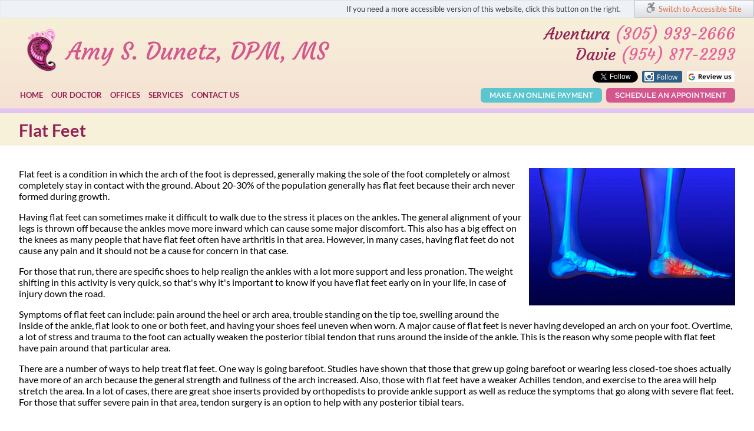

--- FILE ---
content_type: text/html; charset=utf-8
request_url: https://www.amydunetzdpm.com/flat-feet.html
body_size: 7497
content:
<!DOCTYPE html PUBLIC "-//W3C//DTD XHTML 1.0 Transitional//EN" "http://www.w3.org/TR/xhtml1/DTD/xhtml1-transitional.dtd"><html prefix="og: http://ogp.me/ns#" xmlns="http://www.w3.org/1999/xhtml" xml:lang="en-gb" lang="en-gb" dir="ltr" ><head><base href="https://www.amydunetzdpm.com/flat-feet.html" /><meta http-equiv="content-type" content="text/html; charset=utf-8" /><meta name="keywords" content="foot doctor aventura fl, podiatrist aventura fl, foot doctor davie fl, podiatrist davie fl" /><meta name="robots" content="max-snippet:-1, max-image-preview:large, max-video-preview:-1" /><meta name="description" content="Dr. Amy Dunetz, DPM is a foot doctor that specializes in flat feet treatment in the Aventura, FL 33160 and Davie, FL 33330 area." /><title>Flat Feet Treatment | Foot Doctor Aventura, FL 33160 | Foot Doctor Davie, FL 33330</title><link href="/templates/amydunetzdpm/favicon.ico" rel="shortcut icon" type="image/vnd.microsoft.icon" /><link href="https://cdn.jsdelivr.net/npm/simple-line-icons@2.4.1/css/simple-line-icons.css" rel="stylesheet" type="text/css" /><link href="/components/com_k2/css/k2.css?v=2.10.3&b=20200429" rel="stylesheet" type="text/css" /><link href="/modules/mod_templateswitcher/templateswitcher-t.css" rel="stylesheet" type="text/css" /> <script type="application/json" class="joomla-script-options new">{"csrf.token":"88377245e4c65f778a65e33de8e79b87","system.paths":{"root":"","base":""}}</script> <script type="application/javascript" src="/media/plg_jchoptimize/cache/js/e82c889ee7b081835ffa15ef129088f2_0.js"></script> <script src="/media/k2/assets/js/k2.frontend.js?v=2.10.3&b=20200429&sitepath=/" type="text/javascript"></script> <script type="application/javascript" src="/media/plg_jchoptimize/cache/js/e82c889ee7b081835ffa15ef129088f2_1.js"></script> <script type="text/javascript">jQuery(window).on('load',function(){new JCaption('img.caption');});</script> <script type="application/ld+json">{"@context":"https://schema.org","@type":"BreadcrumbList","itemListElement":[{"@type":"ListItem","position":1,"name":"Home","item":"https://www.amydunetzdpm.com/"},{"@type":"ListItem","position":2,"name":"Flat Feet","item":"https://www.amydunetzdpm.com/flat-feet.html"}]}</script><meta name="viewport" content="width=device-width, initial-scale=1.0"><meta name="format-detection" content="telephone=no"><meta http-equiv="Content-Security-Policy" content="upgrade-insecure-requests"><style type="text/css">@font-face{font-family:'Raleway';font-style:normal;font-weight:400;src:url(https://fonts.gstatic.com/s/raleway/v37/1Ptxg8zYS_SKggPN4iEgvnHyvveLxVvaorCIPrQ.ttf) format('truetype');font-display:swap}@font-face{font-family:'Raleway';font-style:normal;font-weight:500;src:url(https://fonts.gstatic.com/s/raleway/v37/1Ptxg8zYS_SKggPN4iEgvnHyvveLxVvoorCIPrQ.ttf) format('truetype');font-display:swap}@font-face{font-family:'Raleway';font-style:normal;font-weight:600;src:url(https://fonts.gstatic.com/s/raleway/v37/1Ptxg8zYS_SKggPN4iEgvnHyvveLxVsEpbCIPrQ.ttf) format('truetype');font-display:swap}@font-face{font-family:'Raleway';font-style:normal;font-weight:700;src:url(https://fonts.gstatic.com/s/raleway/v37/1Ptxg8zYS_SKggPN4iEgvnHyvveLxVs9pbCIPrQ.ttf) format('truetype');font-display:swap}@font-face{font-family:'Open Sans';font-style:normal;font-weight:400;font-stretch:normal;src:url(https://fonts.gstatic.com/s/opensans/v44/memSYaGs126MiZpBA-UvWbX2vVnXBbObj2OVZyOOSr4dVJWUgsjZ0B4gaVc.ttf) format('truetype');font-display:swap}@font-face{font-family:'Open Sans';font-style:normal;font-weight:600;font-stretch:normal;src:url(https://fonts.gstatic.com/s/opensans/v44/memSYaGs126MiZpBA-UvWbX2vVnXBbObj2OVZyOOSr4dVJWUgsgH1x4gaVc.ttf) format('truetype');font-display:swap}@font-face{font-family:'Open Sans';font-style:normal;font-weight:700;font-stretch:normal;src:url(https://fonts.gstatic.com/s/opensans/v44/memSYaGs126MiZpBA-UvWbX2vVnXBbObj2OVZyOOSr4dVJWUgsg-1x4gaVc.ttf) format('truetype');font-display:swap}@font-face{font-family:'Lato';font-style:normal;font-weight:300;src:url(https://fonts.gstatic.com/s/lato/v25/S6u9w4BMUTPHh7USSwiPHA.ttf) format('truetype');font-display:swap}@font-face{font-family:'Lato';font-style:normal;font-weight:400;src:url(https://fonts.gstatic.com/s/lato/v25/S6uyw4BMUTPHjx4wWw.ttf) format('truetype');font-display:swap}@font-face{font-family:'Lato';font-style:normal;font-weight:700;src:url(https://fonts.gstatic.com/s/lato/v25/S6u9w4BMUTPHh6UVSwiPHA.ttf) format('truetype');font-display:swap}@font-face{font-family:'Lobster';font-style:normal;font-weight:400;src:url(https://fonts.gstatic.com/s/lobster/v32/neILzCirqoswsqX9zoKmNg.ttf) format('truetype');font-display:swap}@font-face{font-family:'Dancing Script';font-style:normal;font-weight:400;src:url(https://fonts.gstatic.com/s/dancingscript/v29/If2cXTr6YS-zF4S-kcSWSVi_sxjsohD9F50Ruu7BMSo3Sup5.ttf) format('truetype');font-display:swap}@font-face{font-family:'Dancing Script';font-style:normal;font-weight:600;src:url(https://fonts.gstatic.com/s/dancingscript/v29/If2cXTr6YS-zF4S-kcSWSVi_sxjsohD9F50Ruu7B7y03Sup5.ttf) format('truetype');font-display:swap}@font-face{font-family:'Dancing Script';font-style:normal;font-weight:700;src:url(https://fonts.gstatic.com/s/dancingscript/v29/If2cXTr6YS-zF4S-kcSWSVi_sxjsohD9F50Ruu7B1i03Sup5.ttf) format('truetype');font-display:swap}@font-face{font-family:'Courgette';font-style:normal;font-weight:400;src:url(https://fonts.gstatic.com/s/courgette/v19/wEO_EBrAnc9BLjLQAUk1VvoP.ttf) format('truetype');font-display:swap}@media screen,projection{body,html{max-width:100%;display:block;position:relative;min-height:100%;padding:0;margin:0;font-family:'Lato',sans-serif;font-weight:500;color:#000;overflow-x:hidden}body{width:100%;overflow-x:hidden}a{text-decoration:none}.clear{clear:both}input,textarea,button{outline:none}a img{border:none}ul{padding:0;margin:0}.semi{font-weight:600}.content,.content2{width:95%;max-width:1300px}.logoline{padding:0;position:relative;z-index:9000;background:#F7F0D9;background:-webkit-linear-gradient(#F7F0D9,#F5E1D3);background:-o-linear-gradient(#F7F0D9,#F5E1D3);background:-moz-linear-gradient(#F7F0D9,#F5E1D3);background:linear-gradient(#F7F0D9,#F5E1D3)}.logoline .content{padding:0}.topright{float:right;text-align:right;max-width:350px;padding-top:10px}.phone{font-family:'Courgette',cursive;color:#942354;font-size:28px;font-weight:500}.phone a{font-size:28px;color:#E35F99}.phone p{margin:20px 0}.phonetext{font-size:22px}.toplogo{max-width:60%;float:left;margin-top:10px}.topline{position:relative;width:100%;text-align:right !important;display:inline-block}.menuright{float:right;text-align:right;width:40%;margin-top:11px}.portal{margin:0 auto;display:inline-block;position:relative}.portal a{border-radius:6px;color:#fff;font-size:16px;padding:5px 15px;text-transform:uppercase;background-color:#D3578D;-webkit-transition:all 0.5s;-moz-transition:all 0.5s;-o-transition:all 0.5s;font-family:'Raleway',sans-serif;font-weight:600}.portal a:hover,.portal.pay a:hover{background-color:#ff9c00}.portal.pay{margin-right:7px}.portal.pay a{background-color:#5BC5D0}.topmen{position:relative;text-align:left !important;display:block;width:59%;float:left;margin-bottom:5px;margin-left:5px}.topmen ul{padding:0;margin-left:-15px;display:table;border-collapse:collapse;float:left}.topmen ul li{display:table-cell;border-collapse:collapse;padding:10px 5px;position:relative}.topmen ul li a,span.separator{text-decoration:none;color:#942354;font-size:16px;font-weight:600;padding:15px 2px 8px;margin:0 5px;text-transform:uppercase;-webkit-transition:all 0.3s;-moz-transition:all 0.3s;-o-transition:all 0.3s;white-space:nowrap;font-family:'Lato',sans-serif;border-bottom:7px solid transparent}.topmen ul li a:hover,.topmen ul li.active a{border-bottom-color:#c9f}.topmen ul li ul{position:absolute;width:225px;top:34px;left:0;z-index:9999;padding:10px 0;display:none;background:#f6e8d6}.topmen ul li:hover ul{display:block}.topmen ul li ul li{display:block;padding:0}.topmen ul li ul li a,.topmen ul li.active ul li a{display:block;padding:10px 15px !important;border:none}.topmen ul li ul li a:hover{background-color:#e3c3f4;display:block;border-bottom-color:transparent;padding:10px 15px !important}.hamb{display:none}.mobile{display:none}.socio{float:right;margin:10px 0 3px 6px}.sociog{margin-top:10px;width:90px;float:right}.socioi{margin-top:10px;width:75px;float:right}.fb-like,.fb-like span,.fb-like span iframe{width:72px !important}.blin{height:8px;background-color:rgba(216,170,240,0.7);position:relative;z-index:1000}.loc,.con,.suf,.serv,.blogs,.locblock h3{color:#932254;font-size:34px;line-height:37px;padding:25px 0;font-weight:600}.locblock h3{padding:15px 0;margin:0}.blogs{padding:5px 0px 20px}.suf{padding:5px 0px 5px}.con{padding:10px 0px 20px}.innerconnect{padding:35px 0 20px 0}.innerconnect1{max-width:400px;width:90%;display:inline-block;vertical-align:middle}.innerconnect1 img{width:14%;padding:0 2%}.con{display:inline-block;vertical-align:middle}.footer{background-color:#363636;padding:20px 0}.copyright{font-size:14px;color:#b3b3b3;margin:15px 0}.copyright a{color:#b3b3b3;text-decoration:underline}.copyright a:hover{text-decoration:none}.left{text-align:left}.maincont{background:url(/templates/amydunetzdpm/images/maincont.jpg) repeat-x top center;margin-top:-19px}.h1line{text-align:left}.h1line h1{color:#932254;font-size:29px;line-height:37px;font-weight:700;padding:10px 0}.innertab{display:table;width:100%}.topright p,.socleft p,.firstleft p,.innerconnect p{padding:0;margin:0;display:inline-block;vertical-align:middle}}@media only screen and (max-width:1350px),only not all and (max-width:1350px){.topmen{width:50%;margin-left:10px}.topmen ul li{display:table-cell;border-collapse:collapse;padding:10px 0px}.topmen ul li a,.portal a,.topmen ul li a,span.separator{font-size:13px}.menuright{width:49%}.topright{}}@media only screen and (max-width:1100px),only not all and (max-width:1100px){.topmen{float:left}.portal a{padding:6px 15px}.maincont{margin-top:-20px}}@media only screen and (max-width:1080px),only not all and (max-width:1080px){.mobile{display:inline-block;float:left}.topline{margin-top:0}.topmen{display:none;margin:0;padding:0;position:absolute}.topmen ul{padding:10px 0;margin:0;display:block;background-color:#f6e9d6;position:absolute;top:46px;left:0;width:240px}.topmen ul li{display:block;padding:5px 10px;border-left:none;border-right:none;text-align:left}.topmen ul li a,span.separator{text-decoration:none;font-size:15px;margin:0 10px;padding:0}.topmen ul li a:hover,.topmen ul li.active a{margin:0 10px;padding:0}.topmen ul li ul{position:relative;width:auto;top:0;left:0;padding:0px;margin:5px 0 -5px 0;display:block;background:none}.topmen ul li ul li{display:block;padding:0 10px}.topmen ul li ul li a,.topmen ul li.active ul li a{font-size:14px;background-color:transparent;display:inline-block;padding:5px 0 0 0 !important;border-bottom:7px solid transparent}.topmen ul li ul li a:hover,.topmen ul li ul li.active a{background-color:transparent;display:inline-block;border-bottom-color:#c9f;padding:5px 0 0 0 !important}.hamb{float:left;height:20px;padding:11px 0 5px 0;display:block;cursor:pointer}.menuright{width:430px;margin:11px 0}.locblock{padding-bottom:10px}}@media only screen and (max-width:980px),only not all and (max-width:980px){.sociog img{padding-left:4px}.phone{font-size:20px}.phonetext{font-size:20px}.topmen ul{float:none}.locblock{display:block;width:auto;margin:10px 0}}@media only screen and (max-width:910px),only not all and (max-width:910px){.topright{float:right;text-align:center}.phone{font-size:21px}.menuright{margin-top:12px;text-align:right}.firstleft{width:32%;float:left;text-align:left;padding:15px 0}.con{display:block}.socleft{padding:20px 2% 2% 2%}.copyright{margin-top:0px}.h1line h1{padding:10px 0 8px;background:#f7f1d9}}@media only screen and (max-width:850px),only not all and (max-width:850px){.topright .socio{margin:10px 9px 3px 0px}.socioi{width:68px}.sociog{width:84px;margin:10px 0 3px 5px}.toplogo{max-width:39%;margin-left:1.5%;width:320px;max-width:320px;padding-top:5px;margin-top:0}.logoline .content{display:-webkit-box;display:-moz-box;display:-ms-flexbox;display:-webkit-flex;display:flex;-webkit-box-orient:vertical;-moz-box-orient:vertical;-webkit-flex-direction:column;-ms-flex-direction:column;flex-direction:column;-webkit-box-align:start;-moz-box-align:start;-ms-flex-align:start;-webkit-align-items:flex-start;align-items:flex-start}.logoline .content .logo{-webkit-box-ordinal-group:1;-moz-box-ordinal-group:1;-ms-flex-order:1;-webkit-order:1;order:1;width:100%;margin-top:0}.logoline .content .topright{-webkit-box-ordinal-group:3;-moz-box-ordinal-group:3;-ms-flex-order:3;-webkit-order:3;order:3;margin:0 auto;padding-top:0}img.toplogo{display:block !important;margin-left:auto!important;margin-right:auto!important;float:none}}@media only screen and (max-width:760px),only not all and (max-width:760px){.toplogo{padding-top:0px;width:unset;max-width:100%}}@media only screen and (max-width:570px),only not all and (max-width:570px){.firstleft{width:auto;float:none;text-align:left;padding:15px 0}.maincont{margin-top:-19px}.loc,.con,.suf,.serv,.blogs,.locblock h3{font-size:20px;padding:15px 0}.suf{font-size:18px}.socleft{padding:20px 2% 2% 2%;display:block;float:none;width:auto}.innerconnect1{width:auto;padding-bottom:10px}.h1line h1{font-size:18px}}@media only screen and (max-width:490px),only not all and (max-width:490px){.portal a{padding:6px 6px;font-size:12px}.menuright{margin-top:14px;width:365px}}@media only screen and (max-width:478px),only not all and (max-width:478px){.innercontent img{max-width:100%;margin:10px 0 !important}}@media only screen and (max-width:440px),only not all and (max-width:440px){img.pe,img.se{margin:10px 0 20px !important;width:100%;float:none !important}}@media screen,projection{div.ofc-ada-screen-reader{text-align:right;font-size:13px;height:30px;background-color:#eef1f5;box-shadow:inset 0 0.5px 2px 0 rgba(0,0,0,0.1);line-height:30px;position:relative;padding-right:210px;z-index:99999}span.ofc-ada-description{color:#3e3e40;padding-right:16px}span.ofc-ada-button{background-image:linear-gradient(to bottom,#f8fbff,#dddfe3);border:solid .5px #c2c6cc;text-align:center;color:#313233;line-height:10px!important;display:inline-block;cursor:pointer;position:absolute;top:0;right:0}span.ofc-ada-button a{line-height:28px;padding:0 20px 0 40px;cursor:pointer;display:inline-block;position:relative;color:#de7341}span.ofc-ada-button a:before{content:"";position:absolute;top:2px;left:19px;width:15px;height:20px;background:url(/templates/accessibility/images/acce.png) no-repeat center;background-size:100% auto}#templateswitcher{display:none!important}}@media only screen and (max-width:420px),only not all and (max-width:420px){.portal a{padding:5px;font-size:11px}.menuright{width:335px}}@media only screen and (max-width:380px),only not all and (max-width:380px){.portal a{padding:7px 5px;font-size:10px}.menuright{margin-top:15px;width:305px}}@media only screen and (max-width:767px),only not all and (max-width:767px){span.ofc-ada-description{display:none}span.ofc-ada-button{width:100%}}</style><link rel="preload" href="/media/plg_jchoptimize/cache/css/e53232c76bc8770fa1ec3f6101f9c39a_0.css" as="style" onload="this.onload=null;this.rel='stylesheet'"><noscript><link rel="stylesheet" href="/media/plg_jchoptimize/cache/css/e53232c76bc8770fa1ec3f6101f9c39a_0.css"></noscript> <script>/*<![CDATA[*/(function(w){"use strict";if(!w.loadCSS){w.loadCSS=function(){};}
var rp=loadCSS.relpreload={};rp.support=(function(){var ret;try{ret=w.document.createElement("link").relList.supports("preload");}catch(e){ret=false;}
return function(){return ret;};})();rp.bindMediaToggle=function(link){var finalMedia=link.media||"all";function enableStylesheet(){if(link.addEventListener){link.removeEventListener("load",enableStylesheet);}else if(link.attachEvent){link.detachEvent("onload",enableStylesheet);}
link.setAttribute("onload",null);link.media=finalMedia;}
if(link.addEventListener){link.addEventListener("load",enableStylesheet);}else if(link.attachEvent){link.attachEvent("onload",enableStylesheet);}
setTimeout(function(){link.rel="stylesheet";link.media="only x";});setTimeout(enableStylesheet,3000);};rp.poly=function(){if(rp.support()){return;}
var links=w.document.getElementsByTagName("link");for(var i=0;i<links.length;i++){var link=links[i];if(link.rel==="preload"&&link.getAttribute("as")==="style"&&!link.getAttribute("data-loadcss")){link.setAttribute("data-loadcss",true);rp.bindMediaToggle(link);}}};if(!rp.support()){rp.poly();var run=w.setInterval(rp.poly,500);if(w.addEventListener){w.addEventListener("load",function(){rp.poly();w.clearInterval(run);});}else if(w.attachEvent){w.attachEvent("onload",function(){rp.poly();w.clearInterval(run);});}}
if(typeof exports!=="undefined"){exports.loadCSS=loadCSS;}
else{w.loadCSS=loadCSS;}}(typeof global!=="undefined"?global:this));/*]]>*/</script> <script type="application/javascript" src="/media/plg_jchoptimize/cache/js/e82c889ee7b081835ffa15ef129088f2_2.js"></script> </head><body ><div id="fb-root"></div> <script>/*<![CDATA[*/(function(d,s,id){var js,fjs=d.getElementsByTagName(s)[0];if(d.getElementById(id))return;js=d.createElement(s);js.id=id;js.src="//connect.facebook.net/en_US/sdk.js#xfbml=1&version=v2.5&appId=188857494496677";fjs.parentNode.insertBefore(js,fjs);}(document,'script','facebook-jssdk'));/*]]>*/</script><div class="ofc-ada-screen-reader"><span class="ofc-ada-description">If you need a more accessible version of this website, click this button on the right.</span><span class="ofc-ada-button"><a href="#" onclick="javascript:switchtemplate(16);">Switch to Accessible Site</a></span></div><div class="logoline"><center><div class="content"><div class="logo"> <a href="/index.php"><img src="/templates/amydunetzdpm/images/logo.png" class="toplogo"></a> </div><div class="topright"><div class="phone"><p><span class="phonetext"></span>Aventura <a href="tel:305-933-2666">(305) 933-2666</a><br />Davie <a href="tel:954-817-2293">(954) 817-2293</a></p></div><div class="sociog"><a href="https://www.google.com/search?dcr=0&source=hp&ei=M11mWuLICo6KmgWx0r24Bg&q=Amy+S.+Dunetz%2C+DPM%2C+17971+Biscayne+Boulevard%2C+Aventura%2C+FL+33160&oq=Amy+S.+Dunetz%2C+DPM%2C+17971+Biscayne+Boulevard%2C+Aventura%2C+FL+33160&gs_l=psy-ab.3...11503.25001.0.25425.7.7.0.0.0.0.318.1108.3j2j0j2.7.0....0...1c.1.64.psy-ab..0.2.406...0i22i30k1.0.XBhjwv63wnc#lrd=0x88d9ac53563445d3:0xfd145c16e2bed1f8,3,,," target="_blank"><img src="/images/google-review.png" alt=""/></a></div><div class="socioi"><a href="https://www.instagram.com/dramydunetzdpm/" target="_blank"><img src="/images/follow.png" alt=""/></a></div><div class="socio"><a href="https://twitter.com/DrAmyDunetzDPM" class="twitter-follow-button" data-show-count="false" data-show-screen-name="false"></a> <script>!function(d,s,id){var js,fjs=d.getElementsByTagName(s)[0],p=/^http:/.test(d.location)?'http':'https';if(!d.getElementById(id)){js=d.createElement(s);js.id=id;js.src=p+'://platform.twitter.com/widgets.js';fjs.parentNode.insertBefore(js,fjs);}}(document,'script','twitter-wjs');</script> </div><div class="socio"><div class="fb-like" data-href="https://www.facebook.com/DrAmyDunetzDPM/" data-layout="button" data-action="like" data-show-faces="false" data-share="false"></div></div><div class="clear"></div></div><div class="clear"></div></div><div class="topline"><center><div class="content2"><div class="mobile"> <img src="/templates/amydunetzdpm/images/hamb.png" class="hamb"> </div><div class="topmen"><div class="moduletable"> <script type="text/javascript" >function switchtemplate(id){document.templateselect.templateid.value=id;document.templateselect.submit();}
jQuery(document).ready(function(){jQuery('#templateswitcher h5 a').click(function(e){e.preventDefault();var div=jQuery('#templateswitcher');if(div.css('left')==='-250px'){jQuery('#templateswitcher').animate({left:'0px'});}else{jQuery('#templateswitcher').animate({left:'-250px'});}});});</script><form method="post" id="templateselect" name="templateselect"> <input type="hidden" id="templateid" name="templateid" value="" /> </form><div id="templateswitcher" style="left: -250px;"><h5>Switch Template <a href="#"></a></h5><div> <span class="clearfix"></span> <ul> <li class="template5"><a class="templatename" href="#" onclick="javascript:switchtemplate(15);"><img src="/templates/amydunetzdpm/favicon.ico" width="16" height="16"> Amy Dunetz DPM - Default</a></li><li class="template6"><a class="templatename" href="#" onclick="javascript:switchtemplate(16);"><img src="/templates/accessibility/favicon.ico" width="16" height="16"> accessibility - Default</a></li></ul></div></div></div><div class="moduletable_menu"><ul> <li class="item-101"><a href="/" >Home</a></li><li class="item-129"><a href="/our-doctor.html" >Our Doctor</a></li><li class="item-130 divider deeper parent"><span class="separator"> Offices</span> <ul class="nav-child unstyled small"><li class="item-418"><a href="/offices/aventura-office.html" >Aventura Office</a></li><li class="item-419"><a href="/offices/davie-office.html" >Davie Office</a></li></ul></li><li class="item-326 deeper parent"><a href="/services.html" >Services</a><ul class="nav-child unstyled small"><li class="item-420"><a href="/services/fungal-nail-laser-faqs.html" >Fungal Nail Laser</a></li><li class="item-443"><a href="/services/keryflex-nail-restoration-system.html" >Nail Restoration</a></li><li class="item-592"><a href="/remy-laser.html" >Remy Laser</a></li></ul></li><li class="item-134"><a href="/contact-us.html" >Contact Us</a></li></ul></div><div class="clear"></div></div><div class="menuright"><div class="moduletable"><div class="portal pay"><a href="https://web.gobreeze.com/guest/workflow/payments?practice_id=ef960230-06e8-4440-814c-c69e62b7c5c6&practice_mgmt=carecloud" target="_blank" rel="noopener noreferrer">Make an Online Payment</a></div><div class="portal"><a href="https://web.gobreeze.com/standalone-signup.html?practiceId=ef960230-06e8-4440-814c-c69e62b7c5c6&practiceMgmt=carecloud" target="_blank" rel="noopener noreferrer">Schedule an Appointment</a></div></div></div></div></center></div></div><div class="blin"></div><div class="topline"></div><div class="maincont"><center><div class="content left"><div class="h1line"><h1 >Flat Feet</h1></div><div class="innertab"><div class="innercontent" ><div ><p><img class="se" src="/images/services/flat-feet.jpg" alt="flat feet" style="margin-bottom: 10px; margin-left: 10px; float: right;" />Flat feet is a condition in which the arch of the foot is depressed, generally making the sole of the foot completely or almost completely stay in contact with the ground. About 20-30% of the population generally has flat feet because their arch never formed during growth.&nbsp;</p><p>Having flat feet can sometimes make it difficult to walk due to the stress it places on the ankles. The general alignment of your legs is thrown off because the ankles move more inward which can cause some major discomfort. This also has a big effect on the knees as many people that have flat feet often have arthritis in that area. However, in many cases, having flat feet do not cause any pain and it should not be a cause for concern in that case.</p><p>For those that run, there are specific shoes to help realign the ankles with a lot more support and less pronation. The weight shifting in this activity is very quick, so that's why it's important to know if you have flat feet early on in your life, in case of injury down the road.&nbsp;</p><p>Symptoms of flat feet can include: pain around the heel or arch area, trouble standing on the tip toe, swelling around the inside of the ankle, flat look to one or both feet, and having your shoes feel uneven when worn. A major cause of flat feet is never having developed an arch on your foot. Overtime, a lot of stress and trauma to the foot can actually weaken the posterior tibial tendon that runs around the inside of the ankle. This is the reason why some people with flat feet have pain around that particular area.</p><p>There are a number of ways to help treat flat feet. One way is going barefoot. Studies have shown that those that grew up going barefoot or wearing less closed-toe shoes actually have more of an arch because the general strength and fullness of the arch increased. Also, those with flat feet have a weaker Achilles tendon, and exercise to the area will help stretch the area. In a lot of cases, there are great shoe inserts provided by orthopedists to provide ankle support as well as reduce the symptoms that go along with severe flat feet. For those that suffer severe pain in that area, tendon surgery is an option to help with any posterior tibial tears.</p></div></div></div><div class="clear"></div></div></center></div><center><div class="innerconnect"><div class="con"><span class="h1">Connect with us</span></div><div class="innerconnect1"><a href="https://www.facebook.com/DrAmyDunetzDPM/" target="_blank" rel="noopener noreferrer"><img src="/images/fb.png" alt="" /></a> <a href="/blog/latest.html"><img src="/images/blog.png" alt="" /> </a> <a href="https://www.instagram.com/dramydunetzdpm/" target="_blank" rel="noopener noreferrer"><img src="/images/instagram.png" alt="" /> </a></div></div></div></center><div class="footer"><center><div class="content"><div class="copyright"><p>Copyright © <span class="semi">Amy Dunetz, DPM, MS</span> | <a href="/sitemap.html?view=html&amp;id=1">Site Map</a> | <a href="/nondiscrimination-policy.html">Nondiscrimination Policy</a> | Design by: <a href="http://podiatrycontentconnection.com/" target="_blank" rel="noopener noreferrer">Podiatry Content Connection</a></p></div></div></center></div><div id="system-message-container"> </div><div><a style='display: none' href='https://www.zocdoc.com/practice/family-podiatry-associates-pa-43102' class='zd-plugin' data-type='book-button' data-practice-id='43102' title='Family Podiatry Associates , PA'><img src='https://offsiteSchedule.zocdoc.com/images/remote/zd_bookonline_162x48.png' alt='Family Podiatry Associates , PA' title='Family Podiatry Associates , PA' style='border: 0'/></a></div><script>(function(d){var script=d.createElement('script');script.type='text/javascript';script.async=true;script.src='https://offsiteschedule.zocdoc.com/plugin/embed';var s=d.getElementsByTagName('script')[0];s.parentNode.insertBefore(script,s);})(document);</script> </body> </html>

--- FILE ---
content_type: text/css
request_url: https://www.amydunetzdpm.com/media/plg_jchoptimize/cache/css/e53232c76bc8770fa1ec3f6101f9c39a_0.css
body_size: 4183
content:
@charset "utf-8";
 @media screen,projection{body,html{max-width:100%;display:block;position:relative;min-height:100%;padding:0;margin:0;font-family:'Lato',sans-serif;font-weight:500;color:#000;overflow-x:hidden}body{width:100%;overflow-x:hidden}a{text-decoration:none}.clear{clear:both}input,textarea,button{outline:none}a img{border:none}ul{padding:0;margin:0}.semi{font-weight:600}.content,.content2{width:95%;max-width:1300px}.logoline{padding:0;position:relative;z-index:9000;background:#F7F0D9;background:-webkit-linear-gradient(#F7F0D9,#F5E1D3);background:-o-linear-gradient(#F7F0D9,#F5E1D3);background:-moz-linear-gradient(#F7F0D9,#F5E1D3);background:linear-gradient(#F7F0D9,#F5E1D3)}.logoline .content{padding:0}.topleft{float:left;width:30%;text-align:left}.topright{float:right;text-align:right;max-width:350px;padding-top:10px}.phone{font-family:'Courgette',cursive;color:#942354;font-size:28px;font-weight:500}.phone a{font-size:28px;color:#E35F99}.phone p{margin:20px 0}.phonetext{font-size:22px}.toplogo{max-width:60%;float:left;margin-top:10px}.topline{position:relative;width:100%;text-align:right !important;display:inline-block}.menuright{float:right;text-align:right;width:40%;margin-top:11px}.portal{margin:0 auto;display:inline-block;position:relative}.portal a{border-radius:6px;color:#fff;font-size:16px;padding:5px 15px;text-transform:uppercase;background-color:#D3578D;-webkit-transition:all 0.5s;-moz-transition:all 0.5s;-o-transition:all 0.5s;font-family:'Raleway',sans-serif;font-weight:600}.portal a:hover,.portal.pay a:hover{background-color:#ff9c00}.portal.pay{margin-right:7px}.portal.pay a{background-color:#5BC5D0}.topmen{position:relative;text-align:left !important;display:block;width:59%;float:left;margin-bottom:5px;margin-left:5px}.topmen ul{padding:0;margin-left:-15px;display:table;border-collapse:collapse;float:left}.topmen ul li{display:table-cell;border-collapse:collapse;padding:10px 5px;position:relative}.topmen ul li a,span.separator{text-decoration:none;color:#942354;font-size:16px;font-weight:600;padding:15px 2px 8px;margin:0 5px;text-transform:uppercase;-webkit-transition:all 0.3s;-moz-transition:all 0.3s;-o-transition:all 0.3s;white-space:nowrap;font-family:'Lato',sans-serif;border-bottom:7px solid transparent}.topmen ul li a:hover,.topmen ul li.active a{border-bottom-color:#c9f}.topmen ul li ul{position:absolute;width:225px;top:34px;left:0;z-index:9999;padding:10px 0;display:none;background:#f6e8d6}.topmen ul li:hover ul{display:block}.topmen ul li ul li{display:block;padding:0}.topmen ul li ul li a,.topmen ul li.active ul li a{display:block;padding:10px 15px !important;border:none}.topmen ul li ul li a:hover{background-color:#e3c3f4;display:block;border-bottom-color:transparent;padding:10px 15px !important}.hamb{display:none}.mobile{display:none}.socio{float:right;margin:10px 0 3px 6px}.sociog{margin-top:10px;width:90px;float:right}.socio img{width:35px}.socioi{margin-top:10px;width:75px;float:right}.fb-like,.fb-like span,.fb-like span iframe{width:72px !important}.blin{height:8px;background-color:rgba(216,170,240,0.7);position:relative;z-index:1000}.sliderline{background:url(/templates/amydunetzdpm/images/slider-background.jpg) repeat center}.relat{position:relative}.slideshow{margin-top:-8px}.nivo-caption{background-color:transparent;background:url(/templates/amydunetzdpm/images/slider.png) no-repeat center;background-size:100% 100%;opacity:1;-moz-opacity:1;filter:alpha(opacity=1);position:absolute;top:0;left:0;width:50%;height:100%}.slidertext{padding:25% 15% 0 2%;font-size:40px;font-weight:700;text-shadow:1px 1px #202c29;text-align:center;font-family:'Lato',sans-serif}.whitet{color:#fff}.redt{color:#f8f2da}.firstleft{width:18%;float:left;text-align:left;padding:15px 0}.firstright{width:80%;float:right;padding:15px 0}.servihead{color:#942354;font-size:24px;font-weight:600}ul.servi{margin-left:35px;color:#4c82c2}ul.servi a{color:#4c82c2;font-size:18px;font-weight:600;line-height:24px}ul.servi a:hover{text-decoration:underline}.colls4{display:inline-block;vertical-align:top;width:22%;padding:0 1%}.colls4 img{max-width:100%}.colored{padding:15px 0;background-color:#F7F1D9}.colored1{padding:10px 0 25px;background-color:#F7F1D9}.secline{text-align:left}.doctor{width:205px;float:right;margin:-25px 25px 10px 10px;text-align:center;padding:3px;color:#942354;font-weight:700}.innercontent .doctor{margin:0px 0 10px 10px}.doctor img{width:100%;margin-bottom:10px}.innercontent ul li{padding:2px 0}.locblock{width:47%;padding:0 1% 30px 1%;margin:0;display:inline-block;position:relative}.coloredtext{color:#e4609a;font-weight:bold}.fax{color:#454545;font-weight:bold}table.time{border:0;color:#454545}table.time td{border:0;padding:0 5px 0 0}table.time td.day{font-weight:600}.dir{margin:30px 0 10px 16px}.dir a{padding:6px 10px;color:#fff;border-radius:6px;background-color:#D3578D;-webkit-transition:all 0.5s;-moz-transition:all 0.5s;-o-transition:all 0.5s;font-family:'Raleway',sans-serif;font-weight:600}.dir a:hover{background-color:#ff9c00}.loctext{float:left;width:40%;text-align:left;font-family:'open sans';line-height:20px;margin-left:8%}.locpic{float:right;width:50%}.locpic .img img{border:2px solid #D3578D;border-radius:3px}.map{width:100%;border-radius:5px;border:3px solid #467EBB}.map iframe{width:100% !important;height:170px !important}.loc,.con,.suf,.serv,.blogs,.locblock h3{color:#932254;font-size:34px;line-height:37px;padding:25px 0;font-weight:600}.locblock h3{padding:15px 0;margin:0}.blogs{padding:5px 0px 20px}.suf{padding:5px 0px 5px}.con{padding:10px 0px 20px}.colls5 li{display:inline-block;vertical-align:top;width:17%;padding:0 1%;list-style:none}.titl{height:35px;overflow-y:hidden;margin-bottom:5px;text-align:left}.colls5 li a{font-size:14px;color:#141414;font-weight:600}.imag{width:100%}.imag img{width:100%;height:150px;border:2px solid #D56192;border-radius:3px}.innerconnect{padding:35px 0 20px 0}.innerconnect1{max-width:400px;width:90%;display:inline-block;vertical-align:middle}.innerconnect1 img{width:14%;padding:0 2%}.con{display:inline-block;vertical-align:middle}img.pod{display:inline-block;vertical-align:middle}.socleft{display:inline-block;vertical-align:middle;width:50%;padding:80px 2% 2% 2%}.socright{display:inline-block;vertical-align:middle;width:150px;padding:38px 1% 2% 1.5%}.footer{background-color:#363636;padding:20px 0}.copyright{font-size:14px;color:#b3b3b3;margin:15px 0}.copyright a{color:#b3b3b3;text-decoration:underline}.copyright a:hover{text-decoration:none}.left{text-align:left}.maincont{background:url(/templates/amydunetzdpm/images/maincont.jpg) repeat-x top center;margin-top:-19px}.h1line{text-align:left}.h1line a{color:#932254}.h1line h1{color:#932254;font-size:29px;line-height:37px;font-weight:700;padding:10px 0}.innertab{display:table;width:100%}.innercontent a,.innerrightcol a{color:#000;text-decoration:underline}.innercontent a:hover,.innerrightcol a:hover{text-decoration:none}.k2FeedIcon{float:right;position:relative;margin-bottom:-10px;padding-top:10px !important}.k2FeedIcon a{color:#fff;margin-top:8px !important}.innerrightcol{display:table-cell;vertical-align:top;width:180px;padding-left:20px;text-align:left}.innercontent ul{margin-left:15px;padding-left:0}.innerrightcol ul{margin-left:0;padding-left:0}.topright p,.socleft p,.firstleft p,.innerconnect p{padding:0;margin:0;display:inline-block;vertical-align:middle}fieldset{border:none !important}ul.osmap{padding-left:15px;margin-left:15px}div.latestItemImageBlock{display:none}table.pe td{padding-right:15px}#second{margin:0;width:100%;float:left;margin-top:10px}#one{float:left;width:48%;padding-right:10px}#two{width:48%;float:right;margin-bottom:20px}#address{float:left;width:45%}#week{float:left;width:105px}#hours{float:left;width:200px}#offices{margin:0;width:100%;float:left}#map{margin:20px 0;float:left;width:100%}body.forms #offices{margin-bottom:35px !important}.osmap-sitemap h1{color:#fff;font-size:29px;line-height:37px;font-weight:700;padding:10px 0}.osmap-sitemap{text-align:left}.osmap-sitemap .even{padding:2px 0}.itemHeader{margin-top:20px!important}.itemHeader h2{margin-top:12px!important}iframe.hp{margin:0 auto;display:block;position:relative}body.remy iframe.remy{float:right;margin:0 0 10px 10px}}@media only screen and (max-width:1375px),only not all and (max-width:1375px){.servihead{font-size:23px}}@media only screen and (max-width:1350px),only not all and (max-width:1350px){.topmen{width:50%;margin-left:10px}.topmen ul li{display:table-cell;border-collapse:collapse;padding:10px 0px}.topmen ul li a,.portal a,.topmen ul li a,span.separator{font-size:13px}.menuright{width:49%}.slidertext{padding:24% 0 0 3%;font-size:25px;font-weight:600;font-family:'Open Sans',sans-serif;width:85%}.servihead{font-size:18px;font-weight:600}.colls4 img{width:90%;max-width:150px}ul.servi a{font-size:14px;font-weight:600;line-height:18px}.loctext{margin-left:0}#one{float:left;padding-right:0px}#two{float:right;margin-bottom:20px}#address{float:left;width:100%}#week{float:left;margin:10px 0}#hours{float:left;margin:10px 0}.locblock2{padding-left:2%}.topright{}.img img{max-width:100%;height:auto}}@media only screen and (max-width:1100px),only not all and (max-width:1100px){.topmen{float:left}.portal a{padding:6px 15px}.maincont{margin-top:-20px}}@media screen and (min-width:990px) and (max-width:1200px),projection and (min-width:990px) and (max-width:1200px){.loctext{width:47%}.locpic{width:53%}}@media only screen and (max-width:1080px),only not all and (max-width:1080px){.mobile{display:inline-block;float:left}.topline{margin-top:0}.topmen{display:none;margin:0;padding:0;position:absolute}.topmen ul{padding:10px 0;margin:0;display:block;background-color:#f6e9d6;position:absolute;top:46px;left:0;width:240px}.topmen ul li{display:block;padding:5px 10px;border-left:none;border-right:none;text-align:left}.topmen ul li a,span.separator{text-decoration:none;font-size:15px;margin:0 10px;padding:0}.topmen ul li a:hover,.topmen ul li.active a{margin:0 10px;padding:0}.topmen ul li ul{position:relative;width:auto;top:0;left:0;padding:0px;margin:5px 0 -5px 0;display:block;background:none}.topmen ul li ul li{display:block;padding:0 10px}.topmen ul li ul li a,.topmen ul li.active ul li a{font-size:14px;background-color:transparent;display:inline-block;padding:5px 0 0 0 !important;border-bottom:7px solid transparent}.topmen ul li ul li a:hover,.topmen ul li ul li.active a{background-color:transparent;display:inline-block;border-bottom-color:#c9f;padding:5px 0 0 0 !important}.hamb{float:left;height:20px;padding:11px 0 5px 0;display:block;cursor:pointer}.menuright{width:430px;margin:11px 0}.doctor{margin:10px 25px 10px 10px}.locblock{padding-bottom:10px}}@media only screen and (max-width:980px),only not all and (max-width:980px){.sociog img{padding-left:4px}.phone{font-size:20px}.phonetext{font-size:20px}.topmen ul{float:none}.locblock{display:block;width:auto;margin:10px 0}body.forms #one{width:100%;margin-bottom:20px}body.forms #two{width:100%}}@media only screen and (max-width:910px),only not all and (max-width:910px){.topright{float:right;text-align:center}.phone{font-size:21px}.menuright{margin-top:12px;text-align:right}.topleft{width:30%}.slidertext{padding:25% 0 0 3%;font-size:25px;font-weight:600;font-family:'Open Sans',sans-serif;width:85%}.firstleft{width:32%;float:left;text-align:left;padding:15px 0}.firstright{width:68%;float:right;padding:15px 0}.colls4{display:inline-block;vertical-align:top;width:45%;padding:0 1% 15px 1%}.colls5 li{display:inline-block;vertical-align:top;width:47%;padding:0 1% 20px 1%;list-style:none}.con{display:block}.socleft{padding:20px 2% 2% 2%}.socright{padding:20px 2% 2% 2%}.copyright{margin-top:0px}.locblock_main{width:100%;margin-left:0}.locblock2{width:100%;padding-left:0;max-width:unset}.imag img{width:auto}#one{float:left;width:100%;padding-right:0px;margin-bottom:30px}#two{width:100%;float:right}#hours{min-height:0}.h1line h1{padding:10px 0 8px;background:#f7f1d9}}@media only screen and (max-width:850px),only not all and (max-width:850px){.topleft{width:28%}.topright .socio{margin:10px 9px 3px 0px}.socioi{width:68px}.sociog{width:84px;margin:10px 0 3px 5px}.toplogo{max-width:39%;margin-left:1.5%;width:320px;max-width:320px;padding-top:5px;margin-top:0}.logoline .content{display:-webkit-box;display:-moz-box;display:-ms-flexbox;display:-webkit-flex;display:flex;-webkit-box-orient:vertical;-moz-box-orient:vertical;-webkit-flex-direction:column;-ms-flex-direction:column;flex-direction:column;-webkit-box-align:start;-moz-box-align:start;-ms-flex-align:start;-webkit-align-items:flex-start;align-items:flex-start}.topleft p{margin:10px 0}.logoline .content .topleft{-webkit-box-ordinal-group:2;-moz-box-ordinal-group:2;-ms-flex-order:2;-webkit-order:2;order:2;width:100%;text-align:center}.logoline .content .logo{-webkit-box-ordinal-group:1;-moz-box-ordinal-group:1;-ms-flex-order:1;-webkit-order:1;order:1;width:100%;margin-top:0}.logoline .content .topright{-webkit-box-ordinal-group:3;-moz-box-ordinal-group:3;-ms-flex-order:3;-webkit-order:3;order:3;margin:0 auto;padding-top:0}img.toplogo{display:block !important;margin-left:auto!important;margin-right:auto!important;float:none}.innercontent iframe{width:100% !important;height:auto !important;margin-bottom:20px;float:none !important}body.remy iframe.remy{margin:5px 0;width:100% !important;height:300px !important}}@media only screen and (max-width:768px),only not all and (max-width:768px){#address{float:left;width:100%}#week{float:left;margin:5px 0}#hours{float:left;margin:5px 0}table.pe td{padding-right:1px}.slidertext{font-size:16px}.formCaption{width:100% !important}input#Email{width:90% !important}form#userForm textarea{width:90% !important}table.pe td{display:block}}@media only screen and (max-width:760px),only not all and (max-width:760px){.toplogo{padding-top:0px;width:unset;max-width:100%}.itemHeader h2{margin-top:12px!important;font-size:0.9em}.latestItemIntroText img,.itemHeader img{width:70% !important;height:auto !important}.dir{padding:30px 0 10px 0;margin:0 auto;display:block;position:relative;max-width:114px}iframe.onyfix{width:100% !important;height:200px !important}}@media only screen and (max-width:570px),only not all and (max-width:570px){.nivo-caption{background-color:transparent;background:none;background-size:200% 200%;opacity:1;-moz-opacity:1;filter:alpha(opacity=1);position:absolute;top:0;left:0;width:100%;height:100%}.slidertext{padding:10% 0 0 3%;font-size:21px;font-weight:600;font-family:'Open Sans',sans-serif;width:95%}.firstleft{width:auto;float:none;text-align:left;padding:15px 0}.firstright{width:auto;float:none;padding:15px 0}.servihead{font-size:14px;font-weight:600}ul.servi{margin:0}ul.servi li{display:inline-block;width:45%}ul.servi li:before{content:"•";border-radius:100%}ul.servi a{font-size:13px;font-weight:600;line-height:15px;padding-left:5px}.doctor{width:46%;float:right;margin:5% 1% 15px 1%;text-align:center;padding:0;font-weight:600;font-size:12px}.doctor img{width:100%;margin-bottom:10px}.maincont{margin-top:-19px}.colls5 li{display:inline-block;vertical-align:top;width:98%;padding:0 1% 20px 1%;list-style:none}.titl{height:auto;overflow-y:visible;margin-bottom:5px;text-align:left}.loc,.con,.suf,.serv,.blogs,.locblock h3{font-size:20px;padding:15px 0}.suf{font-size:18px}.loctext{display:block;float:none;width:auto;text-align:center}.locpic{display:block;float:none;width:auto;padding:15px 0 0 0}.socleft{padding:20px 2% 2% 2%;display:block;float:none;width:auto}.socright{padding:20px 2% 20px 2%;display:block;float:none;width:auto}.innerconnect1{width:auto;padding-bottom:10px}.innerconnect1 .socleft{padding:20px 2%}.innerconnect1 .socright{padding:0 2% 20px 2%}.h1line h1{font-size:18px}.innerrightcol{display:none}img.pe{margin:10px !important;float:none !important}.itemFacebookButton{overflow:hidden}.imag img{width:auto}.titl{text-align:center}.itemHeader{margin-top:12px!important}iframe.qlaser,iframe.hp{width:100% !important;height:auto !important}}@media screen and (min-width:528px) and (max-width:750px),projection and (min-width:528px) and (max-width:750px){.doctor{margin:20px 0 10px 10px}}@media only screen and (max-width:490px),only not all and (max-width:490px){.portal a{padding:6px 6px;font-size:12px}.menuright{margin-top:14px;width:365px}}@media only screen and (max-width:478px),only not all and (max-width:478px){table.time{margin:0 auto}tbody#rsform_3_page_0 td,tbody#rsform_4_page_0 td{display:block}textarea#Message,tbody#rsform_4_page_0 textarea{width:90%;display:block}.rsform-input-box{width:65%!important;display:block}#cal4_0Container td{display:table-cell !important}.slidertext{font-size:14px}.innercontent img{max-width:100%;margin:10px 0 !important}.latestItemIntroText img,.itemHeader img{width:50% !important;margin:10px !important;height:auto !important}.k2FeedIcon{margin-top:10px}.k2FeedIcon a{margin-top:0 !important}.itemHeader h2{margin-top:18px!important;font-size:16px}}@media only screen and (max-width:440px),only not all and (max-width:440px){img.pe,img.se{margin:10px 0 20px !important;width:100%;float:none !important}}@media screen,projection{div.ofc-ada-screen-reader{text-align:right;font-size:13px;height:30px;background-color:#eef1f5;box-shadow:inset 0 0.5px 2px 0 rgba(0,0,0,0.1);line-height:30px;position:relative;padding-right:210px;z-index:99999}span.ofc-ada-description{color:#3e3e40;padding-right:16px}span.ofc-ada-button{background-image:linear-gradient(to bottom,#f8fbff,#dddfe3);border:solid .5px #c2c6cc;text-align:center;color:#313233;line-height:10px!important;display:inline-block;cursor:pointer;position:absolute;top:0;right:0}span.ofc-ada-button a{line-height:28px;padding:0 20px 0 40px;cursor:pointer;display:inline-block;position:relative;color:#de7341}span.ofc-ada-button a:before{content:"";position:absolute;top:2px;left:19px;width:15px;height:20px;background:url(/templates/accessibility/images/acce.png) no-repeat center;background-size:100% auto}#templateswitcher{display:none!important}}@media only screen and (max-width:420px),only not all and (max-width:420px){.portal a{padding:5px;font-size:11px}.menuright{width:335px}}@media only screen and (max-width:380px),only not all and (max-width:380px){.portal a{padding:7px 5px;font-size:10px}.menuright{margin-top:15px;width:305px}}@media only screen and (max-width:767px),only not all and (max-width:767px){span.ofc-ada-description{display:none}span.ofc-ada-button{width:100%}}


--- FILE ---
content_type: application/javascript
request_url: https://www.amydunetzdpm.com/media/plg_jchoptimize/cache/js/e82c889ee7b081835ffa15ef129088f2_2.js
body_size: 154
content:
try{jQuery(document).ready(function(){jQuery('.hamb').on('click',function(){if(jQuery('.topmen').is(':visible')){jQuery('.topmen').hide(100);}else{jQuery('.topmen').show(100);}});});}catch(e){console.error('Error in file:/templates/amydunetzdpm/js/script.js; Error:'+e.message);};
